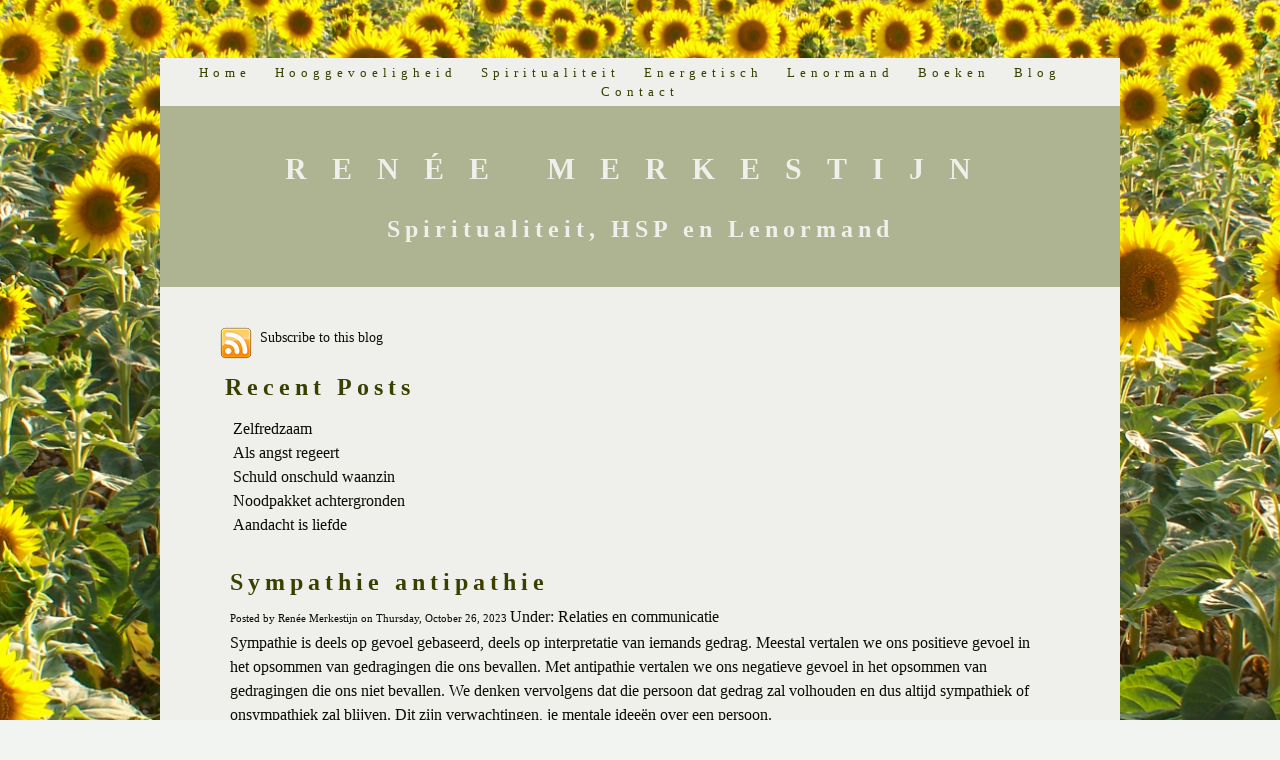

--- FILE ---
content_type: text/html; charset=utf-8
request_url: https://www.reneemerkestijn.com/blog-van-impasse-naar-inspiratie/sympathie-antipathie
body_size: 11245
content:
<!DOCTYPE html>
<!--[if lt IE 7]>      <html class="no-js lt-ie9 lt-ie8 lt-ie7"> <![endif]-->
<!--[if IE 7]>         <html class="no-js lt-ie9 lt-ie8"> <![endif]-->
<!--[if IE 8]>         <html class="no-js lt-ie9"> <![endif]-->
<!--[if gt IE 8]><!--> <html class="no-js"> <!--<![endif]-->
    <head>
        <meta name="viewport" content="width=device-width, initial-scale=1.0">

        <!-- normalize and html5 boilerplate resets -->
        <link rel="stylesheet" href="templates/SuperFlat_v2/resources/css/reset.css">
        <link rel="stylesheet" href="templates/SuperFlat_v2/resources/css/less.build.css">

        <!--[if lte IE 9]>
        <script src="templates/SuperFlat_v2/resources/js/html5shiv.js"></script>
        <script src="templates/SuperFlat_v2/resources/js/html5shiv-printshiv.js"></script>
        <![endif]-->

        <meta http-equiv="content-type" content="text/html; charset=utf-8" />

  <base href="/" />

<title>Sympathie antipathie</title>


  <link rel="alternate" type="application/rss+xml" title="Sympathie antipathie RSS feed" href="blog-van-impasse-naar-inspiratie.rss" />

<meta name="description" content="Blogs door Renée Merkestijn, over HSP, stress, energie, emoties, zingeving, werking van lichaam en geest, manifestatie. " />
<meta name="keywords" content="blog, hsp, stress, energie, manifestatie" />

  <link href="resources/Energiewerk &amp; Healing 6.jpg.cropped920x310o70,-3s313x313.jpg" rel="shortcut icon" type="image/x-icon" />
  <link href="resources/Energiewerk &amp; Healing 6.jpg.cropped920x310o70,-3s313x313.jpg" rel="icon" type="image/x-icon" />

  


  <style type="text/css" id="styleCSS">
    /*
    Some Style Themes enhanced with background textures provided by http://subtlepatterns.com/
*/

body {
    	background-color: #F2F4F1;

    background-image: url(resources/Photoxpress_1112570.jpg);
    background-repeat: no-repeat;
    background-attachment: fixed;
    background-position: center center;
    background-size: cover;
}

/* IOS devices 'bgd-att: fixed' solution */
@media only screen and (max-device-width: 1366px) {
    .bgd-attachment-fixed {
        background-image: none;
    }
    .bgd-attachment-fixed:after {
        content: '';
        position: fixed;
        top: 0;
        left: 0;
        right: 0;
        width: 100%;
        height: 100%;
        background-image: url(resources/Photoxpress_1112570.jpg);
        background-repeat: no-repeat;
        background-position: center center;
        background-size: cover;
        z-index: -2;
    }
}

.Text_2_Default,
.yola_inner_heading_wrap {
  word-wrap: break-word;
}

.yola_bg_overlay{
    display:table;
    table-layout: fixed;
    min-height: 100vh;
    min-width: 100%;
    width:100%;
    height:100%;
}
.yola_outer_content_wrapper {
    padding-top: 50px;
    padding-right: 0px;
    padding-bottom: 50px;
    padding-left: 0px;
}
.yola_inner_bg_overlay {
    display: table-cell;
    width:100%;
    min-height: 100vh;
    
    vertical-align: top;
}

.yola_banner_wrap {
    text-align: center;
    margin: 0 auto;
}

.yola_outer_heading_wrap {
    text-align: center;
    margin: 0 auto;
    display: table;
    width:100%;
    text-align: center;
    background-attachment: scroll;
    	background-color: #ffffff;

    max-width: 960px;
    background-position: center center;
    background-size: cover;
    background-repeat: no-repeat;
    
}

.yola_inner_heading_wrap {
    display: table-cell;
    vertical-align: middle;
    margin: 0 auto;
    text-align: center;
    	background-color: #5f6924;
	zoom: 1; /* hasLayout */
	background: transparent\9;
	filter:  progid:DXImageTransform.Microsoft.gradient(startColorstr='#805f6924', endColorstr='#805f6924'); /* IE 6 & 7 */
	-ms-filter: "progid:DXImageTransform.Microsoft.gradient(startColorstr='#805f6924', endColorstr='#805f6924')"; /* IE 8+ */
	background-color: rgba(95,105,36,0.50);
}

.yola_innermost_heading_wrap {
    margin: 0 auto;
    
    padding-top:40px;
    padding-right:60px;
    padding-bottom:40px;
    padding-left:60px;
}

.yola_banner_wrap nav {
    margin: 0 auto;
    max-width: 960px;
    padding-top:5px;
    
    padding-bottom:5px;
    
    	background-color: #EFF0EB;

}

.yola_inner_nav_wrap {
    margin: 0 auto;
    
}

.yola_banner_wrap nav ul.sys_navigation {
    text-align: center;
}

.yola_banner_wrap h1 {
    text-align: center;
    margin:0;
}

.yola_site_tagline {
    margin:0;
    font-family: 'Source Sans Pro';
    
    font-size: 24px;
    color: #eff0eb;
    text-decoration: none;
    letter-spacing: 5px;
    line-height: 1.5em;
    text-transform: none;
    
}

.yola_site_tagline span {
    display: inline-block;
    margin: 20px 0 0 0;
    
    
    
    
    
}

ul.sys_navigation {
    margin: 0;
    padding: 0;
    text-align: center;
}

ul.sys_navigation li {
    display: inline;
    list-style-type: none;
    margin:0 20px 0 0;
}

.yola_inner_nav_wrap ul.sys_navigation li:last-child {
    margin:0;
}

.yola_content_wrap {
    margin:0 auto;
    max-width: 960px;
    	background-color: #eff0eb;

}

.yola_content_column {
	margin:0 auto;
    min-height:200px;
    
}

.yola_inner_content_column {
    padding-top:40px;
    padding-right:60px;
    padding-bottom:40px;
    padding-left:60px;
}

.yola_inner_footer_wrap {
    padding: 0 20px;
}

div[id*='sys_region_'] {
    padding-left: 0 ! important;
    padding-right: 0 ! important;
}

.yola_site_logo {
    
}

#sys_heading.yola_hide_logo img {
    display:none;
}
#sys_heading.yola_hide_logo span {
    display:inline;
}

#sys_heading.yola_show_logo img {
    display:inline;
    max-width: 100%;
    height: auto;
}
a#sys_heading.yola_show_logo {
    font-size:14px;
}
#sys_heading.yola_show_logo span {
    display:none;
}

.yola_footer_wrap {
    margin:0 auto;
    max-width: 960px;
}

.yola_footer_column {
    margin:0 auto;
    
    display: block;
}

footer {
    padding-top: 20px;
    padding-right: 60px;
    padding-bottom: 20px;
    padding-left: 60px;
    font-family: 'Open Sans';
    font-size: 16px;
    color: #eff0eb;
    line-height: 1.5em;
    
    text-transform: none;
    	background-color: #0d0e07;
	zoom: 1; /* hasLayout */
	background: transparent\9;
	filter:  progid:DXImageTransform.Microsoft.gradient(startColorstr='#800d0e07', endColorstr='#800d0e07'); /* IE 6 & 7 */
	-ms-filter: "progid:DXImageTransform.Microsoft.gradient(startColorstr='#800d0e07', endColorstr='#800d0e07')"; /* IE 8+ */
	background-color: rgba(13,14,7,.5);
}

span.yola_footer_socialbuttons{
    display:inline-block;
    line-height:0;
    margin:0;
    padding:0;
    display:inline-block;
    position:static;
    float:left;
    width:146px;
    height:20px;
    display: block;
}

.sys_yola_form .submit,
.sys_yola_form input.text,
.sys_yola_form input.email,
.sys_yola_form input.tel,
.sys_yola_form input.url,
.sys_yola_form textarea {
    font-family: 'Source Sans Pro';
    font-size: 16px;
    line-height: 1.5em;
    letter-spacing: 0px;
    text-transform: none;
}

div.sys_yola_form {
    padding:0 !important;
}

div.sys_yola_form form{
    margin:0 !important;
    padding:0 !important;
}

.sys_layout h2, .sys_txt h2, .sys_layout h3, .sys_txt h3, .sys_layout h4, .sys_txt h4, .sys_layout h5, .sys_txt h5, .sys_layout h6, .sys_txt h6, .sys_layout p, .sys_txt p {
    margin-top:0;
}


div[id*='sys_region_'] {
    padding:0 !important;
}

blockquote {
    margin-top: 10px;
    margin-bottom: 10px;
    margin-left: 50px;
    padding-left: 15px;
    border-left: 3px solid #0d0e07;;
    
    
    
    
    
    
    
    font-style: italic;
}

.mob_menu {
  display: none;
}

.new-text-widget img, .old_text_widget img {
  max-width: 100%;
}

/* A rendered screen width > 736px excludes event the largest of mobile
 * phones such as the iPhone 6+ in landscape mode. Everything smaller than
 * these devices will have the following styles applied.
 */
@media only screen and (max-width: 736px) {
  html {
    font-size: 80%;
  }

  #sys_heading {
    word-wrap: break-word;
    word-break: break-word;
  }

  .small_device_hide {
    opacity: 0;
  }

  .yola_bg_overlay, .yola_inner_bg_overlay {
     display: block;
  }

  /* Zero out padding of the heading wrapper */
  .yola_inner_heading_wrap.top .yola_innermost_heading_wrap,
  .yola_inner_heading_wrap.bottom .yola_innermost_heading_wrap,
  .yola_inner_heading_wrap.left .yola_innermost_heading_wrap,
  .yola_inner_heading_wrap.right .yola_innermost_heading_wrap {
      padding-left: 0;
      padding-right: 0;
  }

  /* Make all image widgets center aligned */
 .Image_Default img {
      display: block;
      margin: 0 auto;
  }

  /* Center button widgets in column dividers */
  .column_divider .sys_button {
      text-align: center;
  }

  /* Make column dividers snap to one over another */
  .yola_inner_heading_wrap.left #yola_heading_block, .yola_inner_heading_wrap.right #yola_heading_block {
      float: none;
  }

  #sys_heading {
      word-wrap: break-word;
      word-break: break-word;
  }

  body .column_divider .left, body .column_divider .right {
      width: 100%;
      padding-left: 0;
      padding-right: 0;
  }

  .mob_menu a:visited {
      color: #fff;
  }

  .mob_menu {
      display: block;
      background-color: #fff;
      z-index: 1;
      background: #F2F4F1;
      background: rgba(95,105,36,0.50);
      background: #EFF0EB;
  }

  .mob_menu.menu_open {
      position: absolute;
      min-height: 100%;
      
      margin: 0;
      top: 0;
      left: 0;
      right: 0;
  }

  .mob_menu.menu_open ~ header {
    display: none;
  }

  .yola_outer_content_wrapper {
      display: block;
      padding-top: 0;
  }

  .mob_menu_overlay {
      display: none;
  }

  .menu_open .mob_menu_overlay  {
      display: block;
  }

  .mob_menu_toggle {
      display: block;
      padding-top: 5%;
      padding-bottom: 6%;
      text-align: center;
      color: #666;
      cursor: pointer;
  }
  .mob_submenu_toggle {
      list-style: none;
      text-align: center;
      padding: 0;
      margin: 0;
  }
  #sys_heading span {
      font-size: 35px;
  }
  .sys_navigation {
      display: none;
  }

  .mobile_ham {
      stroke: #3a4000;
  }

  .mobile_quit {
      display: none;
  }

  .menu_open .mobile_ham {
      display: none;
  }

  .menu_open .mobile_quit {
      display: inline;
      stroke: #3a4000;
  }

  .mob_menu_list {
      font-family: 'Source Sans Pro';
      font-weight: lighter;
      margin: 0;
      font-size: 2.2em;
      line-height: 2;
      letter-spacing: 0.1em;
      list-style: none;
      text-align: center;
      padding: 0;
      -webkit-animation-duration: .2s;
      -webkit-animation-fill-mode: both;
      -webkit-animation-name: fadeInUp;
      -moz-animation-duration: .2s;
      -moz-animation-fill-mode: both;
      -moz-animation-name: fadeInUp;
      -o-animation-duration: .2s;
      -o-animation-fill-mode: both;
      -o-animation-name: fadeInUp;
      animation-duration: .2s;
      animation-fill-mode: both;
      animation-name: fadeInUp;
  }

  .mob_menu_overlay .mob_menu_list a {
      color: #3a4000;
  }

  .mob_more_toggle {
      cursor: pointer;
      background: none;
      border: none;
      outline: none;
      padding: 8px;
      margin-bottom: -2.5%;
      margin-left: 0.5%;
      stroke: #3a4000;
  }

  .up_arrow {
      display: none;
  }

  .sub_menu_open svg .down_arrow {
      display: none;
  }

  .sub_menu_open .up_arrow {
      display: inline;
  }

  .mob_menu_overlay .mob_menu_list .selected a {
      color: #3a4000;
  }

  .sub_menu_open a {
      color: #3a4000;
  }

  .mob_menu_list .sub_menu_open a {
      color: #3a4000;
  }

  .sub_menu_open .mob_more_toggle {
      stroke: #3a4000;
  }

  .mob_submenu_list {
      font-family: 'Source Sans Pro';
      font-weight: lighter;
      list-style: none;
      text-align: center;
      padding: 0 0 5% 0;
      margin: 0;
      line-height: 1.6;
      display: none;
      -webkit-animation-duration: .2s;
      -webkit-animation-fill-mode: both;
      -webkit-animation-name: fadeInUp;
      -moz-animation-duration: .2s;
      -moz-animation-fill-mode: both;
      -moz-animation-name: fadeInUp;
      -o-animation-duration: .2s;
      -o-animation-fill-mode: both;
      -o-animation-name: fadeInUp;
      animation-duration: .2s;
      animation-fill-mode: both
      animation-name: fadeInUp;
  }

  .sub_menu_open .mob_submenu_list{
      display: block;
  }

  .mob_submenu_items {
      font-size: 0.75em;
  }
  .mob_menu_list .mob_nav_selected {
      color: #3a4000;
  }

  .menu_open ~ .yola_outer_content_wrapper {
      display: none;
  }

  .new-text-widget img, .old_text_widget img {
    height: auto;
  }

  @-webkit-keyframes fadeInUp {
    0% {
      opacity: 0;
      -webkit-transform: translate3d(0, 100%, 0);
      transform: translate3d(0, 100%, 0);
    }
    100% {
      opacity: 1;
      -webkit-transform: none;
      transform: none;
    }
  }

  @-moz-keyframes fadeInUp {
    0% {
      opacity: 0;
      -moz-transform: translate3d(0, 100%, 0);
      transform: translate3d(0, 100%, 0);
    }
    100% {
      opacity: 1;
      -moz-transform: none;
      transform: none;
    }
  }

  @-o-keyframes fadeInUp {
    0% {
      opacity: 0;
      -o-transform: translate3d(0, 100%, 0);
      transform: translate3d(0, 100%, 0);
    }
    100% {
      opacity: 1;
      -o-transform: none;
      transform: none;
    }
  }

  @keyframes fadeInUp {
    0% {
      opacity: 0;
      transform: translate3d(0, 100%, 0);
    }
    100% {
      opacity: 1;
      transform: none;
    }
  }

}
  </style>


<script src="//ajax.googleapis.com/ajax/libs/webfont/1.4.2/webfont.js" type="text/javascript"></script>

      <style type="text/css">
      @import url("//fonts.sitebuilderhost.net/css?family=Source+Sans+Pro%3Aregular|Voltaire%3Aregular|Open+Sans%3Aregular&subset=latin,latin-ext");
    </style>
  
  <style type="text/css" id="styleOverrides">
    /* ======================
*
*  Site Style Settings
*
=========================*/
/* Paragraph text (p) */

.content p, #content p, .HTML_Default p, .Text_Default p, .sys_txt p, .sys_txt a, .sys_layout p, .sys_txt, .sys_layout  {
    font-family: 'Source Sans Pro';
    
    font-size: 16px;
    color: #0d0e07;
    line-height: 1.5em;
    letter-spacing: 0px;
    text-transform: none;
}

/* Navigation */
.sys_navigation a, .ys_menu_2, div#menu ul, div#menu ul li a, ul.sys_navigation li a, div.sys_navigation ul li.selected a, div.sys_navigation ul li a, #navigation li a, div.ys_menu ul a:link, div.ys_menu ul a:visited, div.ys_nav ul li a, #sys_banner ul li a {
    font-family: 'Source Sans Pro';
    
    font-size: 13px;
    color: #3a4000;
    text-decoration: none;
    letter-spacing: 5px;
    line-height: 1.5em;
    text-transform: none;
}


/* Navigation:selected */
div.sys_navigation ul li.selected a, div#menu ul li.selected a, #navigation li.selected a, div.ys_menu ul li.selected a:link, div.ys_menu ul li.selected a:visited, div.ys_nav ul li.selected a, #sys_banner ul li.selected a {
    color: #3a4000;
}

/* Navigation:hover */
div.sys_navigation ul li a:hover, div#menu ul li a:hover, #navigation li a:hover, div.ys_menu ul a:hover, div.ys_nav ul li a:hover, div.ys_menu ul li a:hover, #sys_banner ul li a:hover {
    color: #3a4000;
}

/* Site Title */
#sys_heading, a#sys_heading, #sys_banner h1 a, #header h1 a, div#heading h1 a {
    font-family: 'Voltaire';
    
    font-size: 30px;
    color: #eff0eb;
    text-decoration: none;
    letter-spacing: 25px;
    line-height: 1.5em;
    text-transform: uppercase;
}

/* Hyperlinks (a, a:hover, a:visited) */
a, .sys_txt a:link, .sys_layout a:link {color: #0d0e07;}
a, .sys_txt a:link, .sys_layout a:link {text-decoration: none;}
a:visited, .sys_txt a:visited, .sys_layout a:visited {color: #0d0e07;}
a:hover, .sys_txt a:hover, .sys_layout a:hover {color: #0d0e07;}
a:hover, .sys_txt a:hover, .sys_layout a:hover {text-decoration: underline;}

/* Headings (h2, h3, h4, h5, h6) */
.sys_layout h2, .sys_txt h2 {
    font-family: 'Source Sans Pro';
    
    font-size: 24px;
    color: #3a4000;
    text-decoration: none;
    letter-spacing: 5px;
    line-height: 1.5em;
    text-transform: none;
}

.sys_layout h2 a, .sys_layout h2 a:link, .sys_layout h2 a:hover, .sys_layout h2 a:visited {
    font-family: 'Source Sans Pro';
    
    font-size: 24px;
    color: #3a4000;
    letter-spacing: 5px;
    line-height: 1.5em;
    text-transform: none;
}

.sys_layout h3, .sys_txt h3 {
    font-family: 'Source Sans Pro';
    
    font-size: 19px;
    color: #3a4000;
    text-decoration: none;
    letter-spacing: 5px;
    line-height: 1.5em;
    text-transform: none;
}

.sys_layout h3 a, .sys_layout h3 a:link, .sys_layout h3 a:hover, .sys_layout h3 a:visited {
    font-family: 'Source Sans Pro';
    
    font-size: 19px;
    color: #3a4000;
    letter-spacing: 5px;
    line-height: 1.5em;
    text-transform: none;
}

.sys_layout h4, .sys_txt h4 {
    font-family: 'Source Sans Pro';
    
    font-size: 16px;
    color: #3a4000;
    text-decoration: none;
    letter-spacing: 5px;
    line-height: 1.5em;
    text-transform: none;
}

.sys_layout h4 a, .sys_layout h4 a:link, .sys_layout h4 a:hover, .sys_layout h4 a:visited {
    font-family: 'Source Sans Pro';
    
    font-size: 16px;
    color: #3a4000;
    letter-spacing: 5px;
    line-height: 1.5em;
    text-transform: none;
}

.sys_layout h5, .sys_txt h5 {
    font-family: 'Source Sans Pro';
    
    font-size: 13px;
    color: #3a4000;
    text-decoration: none;
    letter-spacing: 5px;
    line-height: 1.5em;
    text-transform: none;
}

.sys_layout h5 a, .sys_layout h5 a:link, .sys_layout h5 a:hover, .sys_layout h5 a:visited {
    font-family: 'Source Sans Pro';
    
    font-size: 13px;
    color: #3a4000;
    letter-spacing: 5px;
    line-height: 1.5em;
    text-transform: none;
}

.sys_layout h6, .sys_txt h6 {
    font-family: 'Source Sans Pro';
    
    font-size: 11px;
    color: #3a4000;
    text-decoration: none;
    letter-spacing: 5px;
    line-height: 1.5em;
    text-transform: none;
}

.sys_layout h6 a, .sys_layout h6 a:link, .sys_layout h6 a:hover, .sys_layout h6 a:visited {
    font-family: 'Source Sans Pro';
    
    font-size: 11px;
    color: #3a4000;
    letter-spacing: 5px;
    line-height: 1.5em;
    text-transform: none;
}

/*button widget*/
.sys_layout .sys_button a, .sys_layout .sys_button a:link, .sys_layout .sys_button a:visited {
    display:inline-block;
    text-decoration: none;
}
.sys_layout .sys_button a:link, .sys_layout .sys_button a:visited {
    cursor:pointer;
}
.sys_layout .sys_button a {
    cursor:default;
}

.sys_layout .sys_button.square a, .sys_layout .sys_button.square a:link {
    border-radius:0px;
}
.sys_layout .sys_button.rounded a, .sys_layout .sys_button.rounded a:link {
    border-radius:3px;
}
.sys_layout .sys_button.pill a, .sys_layout .sys_button.pill a:link {
    border-radius:90px;
}

/*button sizes*/
.sys_layout .sys_button.small a, .sys_layout .sys_button.small a:link, .sys_layout .sys_button.small a:visited {font-size: 12px;padding-top:10px;padding-bottom:10px;padding-left:25px;padding-right:25px;}
.sys_layout .sys_button.medium a, .sys_layout .sys_button.medium a:link, .sys_layout .sys_button.medium a:visited {font-size: 15px;padding-top:15px;padding-bottom:15px;padding-left:37px;padding-right:37px;}
.sys_layout .sys_button.large a, .sys_layout .sys_button.large a:link, .sys_layout .sys_button.large a:visited {font-size: 20px;padding-top:20px;padding-bottom:20px;padding-left:50px;padding-right:50px;}

/*button styles:small*/
.sys_layout .sys_button.small.outline a, .sys_layout .sys_button.small.outline a:link {
    border-color:#333333;
    color: #333333;
    border-style: solid;
    border-width: 2px;
}
.sys_layout .sys_button.small.outline a:visited {
    color: #333333;
}
.sys_layout .sys_button.small.solid a, .sys_layout .sys_button.small.solid a:link {
    	background-color: #333333;

    color: #ffffff;
    border-color:#333333;
    border-style: solid;
    border-width: 2px;
}
.sys_layout .sys_button.small.solid a:visited {
    color: #ffffff;
}
.sys_layout .sys_button.small.outline a:hover {
    background-color: #333333;
    color: #ffffff;
    text-decoration: none;
}

/*button styles:medium*/
.sys_layout .sys_button.medium.outline a, .sys_layout .sys_button.medium.outline a:link {
    border-color:#333333;
    color: #333333;
    border-style: solid;
    border-width: 2px;
}
.sys_layout .sys_button.medium.outline a:visited {
    color: #333333;
}
.sys_layout .sys_button.medium.solid a, .sys_layout .sys_button.medium.solid a:link {
    	background-color: #333333;

    color: #ffffff;
    border-color:#333333;
    border-style: solid;
    border-width: 2px;
}
.sys_layout .sys_button.medium.solid a:visited {
    color: #ffffff;
}
.sys_layout .sys_button.medium.outline a:hover {
    background-color: #333333;
    color: #ffffff;
    text-decoration: none;
}
/*button styles:large*/
.sys_layout .sys_button.large.outline a, .sys_layout .sys_button.large.outline a:link {
    border-color:#333333;
    color: #333333;
    border-style: solid;
    border-width: 2px;
}
.sys_layout .sys_button.large.outline a:visited {
    color: #333333;
}
.sys_layout .sys_button.large.solid a, .sys_layout .sys_button.large.solid a:link {
    	background-color: #333333;

    color: #ffffff;
    border-color:#333333;
    border-style: solid;
    border-width: 2px;
}
.sys_layout .sys_button.large.solid a:visited {
    color: #ffffff;
}
.sys_layout .sys_button.large.outline a:hover {
    background-color: #333333;
    color: #ffffff;
    text-decoration: none;
}

.sys_layout .sys_button.solid a:hover {
    text-decoration: none;
    opacity: .8;
}  </style>

  



<script type="text/javascript" src="//ajax.googleapis.com/ajax/libs/jquery/1.11.1/jquery.min.js"></script>
<script type="text/javascript">window.jQuery || document.write('<script src="/components/bower_components/jquery/dist/jquery.js"><\/script>')</script>
<link rel="stylesheet" type="text/css" href="classes/commons/resources/flyoutmenu/flyoutmenu.css?1001144" />
<script type="text/javascript" src="classes/commons/resources/flyoutmenu/flyoutmenu.js?1001144"></script>
<link rel="stylesheet" type="text/css" href="classes/commons/resources/global/global.css?1001144" />


<script type="text/javascript">
  var swRegisterManager = {
    goals: [],
    add: function(swGoalRegister) {
      this.goals.push(swGoalRegister);
    },
    registerGoals: function() {
      while(this.goals.length) {
        this.goals.shift().call();
      }
    }
  };

  window.swPostRegister = swRegisterManager.registerGoals.bind(swRegisterManager);
</script>

  <link rel="stylesheet" type="text/css" href="classes/components/BlogRss/layouts/Default/Default.css?1001144" />
  
  <link rel="stylesheet" type="text/css" href="classes/components/RecentPosts/layouts/Default/Default.css?1001144" />
  
  <link rel="stylesheet" type="text/css" href="classes/components/BlogWidget/layouts/Default/Default.css?1001144" />
  
  
  
  <link rel="stylesheet" type="text/css" href="classes/components/BlogSearchWidget/layouts/Default/Default.css?1001144" />
  

    </head>
    <body id="sys_background" lang="en" class="bgd-attachment-fixed">
        
        <div class="yola_bg_overlay">
            <div class="yola_inner_bg_overlay">
              <div class="yola_outer_content_wrapper">
                                        <nav class="mob_menu">
                      <div class="mob_menu_toggle"><!--Mobile Nav Toggle-->
                          <svg class="mobile_ham" width="40" height="25">
                            <line x1="0" y1="3" x2="40" y2="3" stroke-width="2"/>
                            <line x1="0" y1="13" x2="40" y2="13" stroke-width="2"/>
                            <line x1="0" y1="23" x2="40" y2="23" stroke-width="2"/>
                          </svg>
                          <svg class="mobile_quit" width="26" height="50">
                              <line x1="0" y1="1" x2="26" y2="25" stroke-width="2"/>
                              <line x1="0" y1="25" x2="26" y2="1" stroke-width="2"/>
                          </svg>
                      </div>
                      <div class="mob_menu_overlay"> <!--Mobile Nav Overlay-->
                          <ul class="mob_menu_list">
      <li class="">
      <a href="./" title="HSP ondersteuning door Ren&eacute;e Merkestijn">Home</a>
          </li>
      <li class="">
      <a href="hsp.php" title="HSP beschrijving">Hooggevoeligheid</a>
              <svg class="mob_more_toggle" x="0px" y="0px" height="24" width="24" viewBox="0 0 24 24" enable-background="new 0 0 24 24" xml:space="preserve">
          <circle cx="12" cy="12" r="11" stroke-width="1.5" fill="none" />
          <line class="down_arrow" x1="5" y1="10" x2="12" y2="17" stroke-width="2" />
          <line class="down_arrow" x1="12" y1="17" x2="19" y2="10" stroke-width="2" />
          <line class="up_arrow" x1="5" y1="15" x2="12" y2="8" stroke-width="2" />
          <line class="up_arrow" x1="12" y1="8" x2="19" y2="15" stroke-width="2" />
        </svg>
        <ul class="mob_submenu_list">
                      <li>
              <a class="mob_submenu_items" href="hsp-test.php" title="HSP test">HSP test</a>
            </li>
                      <li>
              <a class="mob_submenu_items" href="stress.php" title="Wat is Stress?">Stress</a>
            </li>
                      <li>
              <a class="mob_submenu_items" href="visie-hsp-en-bewustzijn.php" title="Visie HSP en bewustzijn">Visie HSP en bewustzijn</a>
            </li>
                  </ul>
            </li>
      <li class="">
      <a href="spiritualiteit.php" title="Spiritualiteit">Spiritualiteit</a>
          </li>
      <li class="">
      <a href="energetisch.php" title="Energetisch">Energetisch</a>
              <svg class="mob_more_toggle" x="0px" y="0px" height="24" width="24" viewBox="0 0 24 24" enable-background="new 0 0 24 24" xml:space="preserve">
          <circle cx="12" cy="12" r="11" stroke-width="1.5" fill="none" />
          <line class="down_arrow" x1="5" y1="10" x2="12" y2="17" stroke-width="2" />
          <line class="down_arrow" x1="12" y1="17" x2="19" y2="10" stroke-width="2" />
          <line class="up_arrow" x1="5" y1="15" x2="12" y2="8" stroke-width="2" />
          <line class="up_arrow" x1="12" y1="8" x2="19" y2="15" stroke-width="2" />
        </svg>
        <ul class="mob_submenu_list">
                      <li>
              <a class="mob_submenu_items" href="aurahealing.php" title="Aurahealing">Aurahealing</a>
            </li>
                  </ul>
            </li>
      <li class="">
      <a href="lenormandkaarten.php" title="Lenormandaarten">Lenormand</a>
              <svg class="mob_more_toggle" x="0px" y="0px" height="24" width="24" viewBox="0 0 24 24" enable-background="new 0 0 24 24" xml:space="preserve">
          <circle cx="12" cy="12" r="11" stroke-width="1.5" fill="none" />
          <line class="down_arrow" x1="5" y1="10" x2="12" y2="17" stroke-width="2" />
          <line class="down_arrow" x1="12" y1="17" x2="19" y2="10" stroke-width="2" />
          <line class="up_arrow" x1="5" y1="15" x2="12" y2="8" stroke-width="2" />
          <line class="up_arrow" x1="12" y1="8" x2="19" y2="15" stroke-width="2" />
        </svg>
        <ul class="mob_submenu_list">
                      <li>
              <a class="mob_submenu_items" href="betekenissen.php" title="Betekenissen">Betekenissen</a>
            </li>
                      <li>
              <a class="mob_submenu_items" href="lenormand-dagkaart.php" title="Lenormand dagkaart">Lenormand dagkaart</a>
            </li>
                      <li>
              <a class="mob_submenu_items" href="lenormand-weeklegging.php" title="lenormand-weeklegging">lenormand-weeklegging</a>
            </li>
                      <li>
              <a class="mob_submenu_items" href="lenormand-maandlegging.php" title="lenormand-maandlegging">lenormand-maandlegging</a>
            </li>
                      <li>
              <a class="mob_submenu_items" href="lenormand-perspectieflegging.php" title="lenormand-perspectieflegging">lenormand-perspectieflegging</a>
            </li>
                      <li>
              <a class="mob_submenu_items" href="lenormand-relatielegging.php" title="lenormand-relatielegging">lenormand-relatielegging</a>
            </li>
                      <li>
              <a class="mob_submenu_items" href="lenormand-succeslegging.php" title="lenormand-succeslegging">lenormand-succeslegging</a>
            </li>
                      <li>
              <a class="mob_submenu_items" href="engelen-advieslegging.php" title="engelen-advieslegging">engelen-advieslegging</a>
            </li>
                      <li>
              <a class="mob_submenu_items" href="engelen-levenslegging.php" title="engelen-levenslegging">engelen-levenslegging</a>
            </li>
                  </ul>
            </li>
      <li class="">
      <a href="boeken.php" title="Boeken">Boeken</a>
              <svg class="mob_more_toggle" x="0px" y="0px" height="24" width="24" viewBox="0 0 24 24" enable-background="new 0 0 24 24" xml:space="preserve">
          <circle cx="12" cy="12" r="11" stroke-width="1.5" fill="none" />
          <line class="down_arrow" x1="5" y1="10" x2="12" y2="17" stroke-width="2" />
          <line class="down_arrow" x1="12" y1="17" x2="19" y2="10" stroke-width="2" />
          <line class="up_arrow" x1="5" y1="15" x2="12" y2="8" stroke-width="2" />
          <line class="up_arrow" x1="12" y1="8" x2="19" y2="15" stroke-width="2" />
        </svg>
        <ul class="mob_submenu_list">
                      <li>
              <a class="mob_submenu_items" href="boek-omgaan-met-hsp.php" title="Boek Omgaan met HSP">Boek Omgaan met HSP</a>
            </li>
                      <li>
              <a class="mob_submenu_items" href="hsp-hulpboeken.php" title="HSP hulpboeken">HSP hulpboeken</a>
            </li>
                      <li>
              <a class="mob_submenu_items" href="boek-lenormand-1.php" title="boek-lenormand-1">boek-lenormand-1</a>
            </li>
                      <li>
              <a class="mob_submenu_items" href="boek-lenormand-2.php" title="boek-lenormand-2">boek-lenormand-2</a>
            </li>
                      <li>
              <a class="mob_submenu_items" href="hsp-manifestatie-resonantie.php" title="Boek manifestatie &amp; resonantie">Boek manifestatie &amp; resonantie</a>
            </li>
                      <li>
              <a class="mob_submenu_items" href="levensverhaal-schrijven.php" title="Levensverhaal schrijven">Levensverhaal schrijven</a>
            </li>
                  </ul>
            </li>
      <li class="selected">
      <a href="blog-van-impasse-naar-inspiratie.php" title="Blog">Blog</a>
          </li>
      <li class="">
      <a href="contact.php" title="Contactformulier en contactgegevens">Contact</a>
              <svg class="mob_more_toggle" x="0px" y="0px" height="24" width="24" viewBox="0 0 24 24" enable-background="new 0 0 24 24" xml:space="preserve">
          <circle cx="12" cy="12" r="11" stroke-width="1.5" fill="none" />
          <line class="down_arrow" x1="5" y1="10" x2="12" y2="17" stroke-width="2" />
          <line class="down_arrow" x1="12" y1="17" x2="19" y2="10" stroke-width="2" />
          <line class="up_arrow" x1="5" y1="15" x2="12" y2="8" stroke-width="2" />
          <line class="up_arrow" x1="12" y1="8" x2="19" y2="15" stroke-width="2" />
        </svg>
        <ul class="mob_submenu_list">
                      <li>
              <a class="mob_submenu_items" href="nieuwsbrief.php" title="Nieuwsbrief">Nieuwsbrief</a>
            </li>
                      <li>
              <a class="mob_submenu_items" href="over-renee.php" title="Over Renee">Over Renee</a>
            </li>
                      <li>
              <a class="mob_submenu_items" href="motivatie.php" title="Motivatie">Motivatie</a>
            </li>
                      <li>
              <a class="mob_submenu_items" href="schilderijen.php" title="Schilderijen">Schilderijen</a>
            </li>
                  </ul>
            </li>
  </ul>
                      </div>
                    </nav>
                    
                    <header role="banner">
                                                <div class="yola_banner_wrap">
                            <nav role="navigation">
                                <div class="yola_inner_nav_wrap">
                                    <div class='sys_navigation'>
                                        <ul class="sys_navigation">
                    <li id="ys_menu_0">
                    <a href="./" title="HSP ondersteuning door Ren&eacute;e Merkestijn">Home</a>
        </li>
                    <li id="ys_menu_1">
                    <a href="hsp.php" title="HSP beschrijving">Hooggevoeligheid</a>
        </li>
                    <li id="ys_menu_2">
                    <a href="spiritualiteit.php" title="Spiritualiteit">Spiritualiteit</a>
        </li>
                    <li id="ys_menu_3">
                    <a href="energetisch.php" title="Energetisch">Energetisch</a>
        </li>
                    <li id="ys_menu_4">
                    <a href="lenormandkaarten.php" title="Lenormandaarten">Lenormand</a>
        </li>
                    <li id="ys_menu_5">
                    <a href="boeken.php" title="Boeken">Boeken</a>
        </li>
                    <li id="ys_menu_6"class="selected">
                    <a href="blog-van-impasse-naar-inspiratie.php" title="Blog">Blog</a>
        </li>
                    <li id="ys_menu_7">
                    <a href="contact.php" title="Contactformulier en contactgegevens">Contact</a>
        </li>
    </ul>
                 <div id="ys_submenu_1" class="ys_submenu">
            <div class='ys_submenu_inner'>
                <ul>
                                            <li>
                            <a href="hsp-test.php">HSP test</a>
                        </li>
                                            <li>
                            <a href="stress.php">Stress</a>
                        </li>
                                            <li>
                            <a href="visie-hsp-en-bewustzijn.php">Visie HSP en bewustzijn</a>
                        </li>
                                    </ul>
            </div>
        </div>
                      <div id="ys_submenu_3" class="ys_submenu">
            <div class='ys_submenu_inner'>
                <ul>
                                            <li>
                            <a href="aurahealing.php">Aurahealing</a>
                        </li>
                                    </ul>
            </div>
        </div>
                 <div id="ys_submenu_4" class="ys_submenu">
            <div class='ys_submenu_inner'>
                <ul>
                                            <li>
                            <a href="betekenissen.php">Betekenissen</a>
                        </li>
                                            <li>
                            <a href="lenormand-dagkaart.php">Lenormand dagkaart</a>
                        </li>
                                            <li>
                            <a href="lenormand-weeklegging.php">lenormand-weeklegging</a>
                        </li>
                                            <li>
                            <a href="lenormand-maandlegging.php">lenormand-maandlegging</a>
                        </li>
                                            <li>
                            <a href="lenormand-perspectieflegging.php">lenormand-perspectieflegging</a>
                        </li>
                                            <li>
                            <a href="lenormand-relatielegging.php">lenormand-relatielegging</a>
                        </li>
                                            <li>
                            <a href="lenormand-succeslegging.php">lenormand-succeslegging</a>
                        </li>
                                            <li>
                            <a href="engelen-advieslegging.php">engelen-advieslegging</a>
                        </li>
                                            <li>
                            <a href="engelen-levenslegging.php">engelen-levenslegging</a>
                        </li>
                                    </ul>
            </div>
        </div>
                 <div id="ys_submenu_5" class="ys_submenu">
            <div class='ys_submenu_inner'>
                <ul>
                                            <li>
                            <a href="boek-omgaan-met-hsp.php">Boek Omgaan met HSP</a>
                        </li>
                                            <li>
                            <a href="hsp-hulpboeken.php">HSP hulpboeken</a>
                        </li>
                                            <li>
                            <a href="boek-lenormand-1.php">boek-lenormand-1</a>
                        </li>
                                            <li>
                            <a href="boek-lenormand-2.php">boek-lenormand-2</a>
                        </li>
                                            <li>
                            <a href="hsp-manifestatie-resonantie.php">Boek manifestatie &amp; resonantie</a>
                        </li>
                                            <li>
                            <a href="levensverhaal-schrijven.php">Levensverhaal schrijven</a>
                        </li>
                                    </ul>
            </div>
        </div>
                      <div id="ys_submenu_7" class="ys_submenu">
            <div class='ys_submenu_inner'>
                <ul>
                                            <li>
                            <a href="nieuwsbrief.php">Nieuwsbrief</a>
                        </li>
                                            <li>
                            <a href="over-renee.php">Over Renee</a>
                        </li>
                                            <li>
                            <a href="motivatie.php">Motivatie</a>
                        </li>
                                            <li>
                            <a href="schilderijen.php">Schilderijen</a>
                        </li>
                                    </ul>
            </div>
        </div>
     
<script>
/* jshint ignore:start */
$(document).ready(function() {
    flyoutMenu.initFlyoutMenu(
        [{"name":"Home","title":"HSP ondersteuning door Ren&eacute;e Merkestijn","href":".\/","children":[]},{"name":"Hooggevoeligheid","title":"HSP beschrijving","href":"hsp.php","children":[{"name":"HSP test","title":"HSP test","href":"hsp-test.php"},{"name":"Stress","title":"Wat is Stress?","href":"stress.php"},{"name":"Visie HSP en bewustzijn","title":"Visie HSP en bewustzijn","href":"visie-hsp-en-bewustzijn.php"}]},{"name":"Spiritualiteit","title":"Spiritualiteit","href":"spiritualiteit.php","children":[]},{"name":"Energetisch","title":"Energetisch","href":"energetisch.php","children":[{"name":"Aurahealing","title":"Aurahealing","href":"aurahealing.php"}]},{"name":"Lenormand","title":"Lenormandaarten","href":"lenormandkaarten.php","children":[{"name":"Betekenissen","title":"Betekenissen","href":"betekenissen.php"},{"name":"Lenormand dagkaart","title":"Lenormand dagkaart","href":"lenormand-dagkaart.php"},{"name":"lenormand-weeklegging","title":"lenormand-weeklegging","href":"lenormand-weeklegging.php"},{"name":"lenormand-maandlegging","title":"lenormand-maandlegging","href":"lenormand-maandlegging.php"},{"name":"lenormand-perspectieflegging","title":"lenormand-perspectieflegging","href":"lenormand-perspectieflegging.php"},{"name":"lenormand-relatielegging","title":"lenormand-relatielegging","href":"lenormand-relatielegging.php"},{"name":"lenormand-succeslegging","title":"lenormand-succeslegging","href":"lenormand-succeslegging.php"},{"name":"engelen-advieslegging","title":"engelen-advieslegging","href":"engelen-advieslegging.php"},{"name":"engelen-levenslegging","title":"engelen-levenslegging","href":"engelen-levenslegging.php"}]},{"name":"Boeken","title":"Boeken","href":"boeken.php","children":[{"name":"Boek Omgaan met HSP","title":"Boek Omgaan met HSP","href":"boek-omgaan-met-hsp.php"},{"name":"HSP hulpboeken","title":"HSP hulpboeken","href":"hsp-hulpboeken.php"},{"name":"boek-lenormand-1","title":"boek-lenormand-1","href":"boek-lenormand-1.php"},{"name":"boek-lenormand-2","title":"boek-lenormand-2","href":"boek-lenormand-2.php"},{"name":"Boek manifestatie &amp; resonantie","title":"Boek manifestatie &amp; resonantie","href":"hsp-manifestatie-resonantie.php"},{"name":"Levensverhaal schrijven","title":"Levensverhaal schrijven","href":"levensverhaal-schrijven.php"}]},{"name":"Blog","title":"Blog","href":"blog-van-impasse-naar-inspiratie.php","children":[]},{"name":"Contact","title":"Contactformulier en contactgegevens","href":"contact.php","children":[{"name":"Nieuwsbrief","title":"Nieuwsbrief","href":"nieuwsbrief.php"},{"name":"Over Renee","title":"Over Renee","href":"over-renee.php"},{"name":"Motivatie","title":"Motivatie","href":"motivatie.php"},{"name":"Schilderijen","title":"Schilderijen","href":"schilderijen.php"}]}]
    , 'flyover');
});
/* jshint ignore:end */
</script>

                                    </div>
                                    <div style="clear:both;"></div>
                                </div>
                            </nav>
                            <div id="sys_banner" class="yola_outer_heading_wrap">
                                <div class="yola_inner_heading_wrap">
                                    <div class="yola_innermost_heading_wrap">
                                        <h1>
                                            <a id="sys_heading" class="yola_hide_logo" href="./">
                                                <img class="yola_site_logo" src="" alt="Renée Merkestijn" >
                                                <span>Renée Merkestijn</span>
                                            </a>
                                        </h1>
                                        <h2 class="yola_site_tagline" style="display:block"><span>Spiritualiteit, HSP en Lenormand</span></h2>
                                    </div>
                                </div>
                            </div>
                        </div>
                        
                    </header>

                    <main class="yola_content_wrap" role="main">
                        <div class="yola_content_column">
                            <div class="yola_inner_content_column clearFix">
                                <style media="screen">
  .layout_1-column {
    width: 100%;
    padding: 0;
    margin: 0;
  }

  .layout_1-column:after {
    content: "";
    display: table;
    clear: both;
  }

  .zone_top {
    margin: 0;
    padding: 5px;
    vertical-align: top;
    line-height: normal;
    min-width: 100px;
  }
</style>

<div class="layout_1-column sys_layout">
    <div id="layout_row1">
        <div id="sys_region_1" class="zone_top" ><div id="I973" style="display:block;clear: both;text-align:left;margin:0 0 0 0;" class="BlogRss_Default"><div class="I_Blog_RSS" class="sys_txt">

  <a href="blog-van-impasse-naar-inspiratie.rss" title="Subscribe to this blog" target="_blank" style="display:block; float:left; width:32px; height:32px">
    <img src="classes/components/BlogRss/resources/images/32x32Rss.png?1001144" alt="Subscribe to this blog" border="0" style="border:none;"/>
  </a>
    &nbsp;
  <a href="blog-van-impasse-naar-inspiratie.rss" title="Subscribe to this blog" target="_blank">Subscribe to this blog</a>

  <div style="clear:left;height:1px;">&nbsp;</div>

</div></div><div id="I522" style="display:block;clear: both;text-align:left;" class="RecentPosts_Default">
  <div id="I_Blog_Recentposts" class="sys_txt">

    <h2 class="blog_widget_title">Recent Posts </h2>

    <ul>
            <li>
        <a href="blog-van-impasse-naar-inspiratie/zelfredzaam" title="Zelfredzaam" target="_self">Zelfredzaam</a>
      </li>
            <li>
        <a href="blog-van-impasse-naar-inspiratie/als-angst-regeert" title="Als angst regeert" target="_self">Als angst regeert</a>
      </li>
            <li>
        <a href="blog-van-impasse-naar-inspiratie/schuld-onschuld-waanzin" title="Schuld onschuld waanzin" target="_self">Schuld onschuld waanzin</a>
      </li>
            <li>
        <a href="blog-van-impasse-naar-inspiratie/noodpakket-achtergronden" title="Noodpakket achtergronden" target="_self">Noodpakket achtergronden</a>
      </li>
            <li>
        <a href="blog-van-impasse-naar-inspiratie/aandacht-is-liefde" title="Aandacht is liefde" target="_self">Aandacht is liefde</a>
      </li>
          </ul>

  </div>

</div><div id="I525" style="display:block;clear: both;text-align:left;margin:0 0 0 0;" class="BlogWidget_Default"><style type="text/css">
  .blog-pagination{
    padding-top:20px;
  }

  .float-left{
    float:left;
  }

  .float-right{
    float:right;
  }
</style>

<div class="sys_txt">

<div class="sys_blog">

<div class="post">

<h2><a href="blog-van-impasse-naar-inspiratie/sympathie-antipathie" title="Sympathie antipathie" target="_self">Sympathie antipathie</a></h2>

<div style="font-size:11px;padding-left:5px;">Posted by Renée Merkestijn on Thursday, October 26, 2023      <a href="blog-van-impasse-naar-inspiratie/category/Relaties%20en%20communicatie" target="_self" title="View more in this category">Under: Relaties en communicatie</a>
  </div>


<div class="postcontent" style="height:auto;overflow:hidden;">
  <p>Sympathie is deels op gevoel gebaseerd, deels op interpretatie
van iemands gedrag. Meestal vertalen we ons positieve gevoel in het opsommen
van gedragingen die ons bevallen. Met antipathie vertalen we ons negatieve gevoel
in het opsommen van gedragingen die ons niet bevallen. We denken vervolgens dat
die persoon dat gedrag zal volhouden en dus altijd sympathiek of onsympathiek
zal blijven. Dit zijn verwachtingen, je mentale ideeën over een persoon. </p><p></p><p></p>

<p>Verwachtingen kunnen we moeilijk loslaten. Bij elke nieuwe
ontmoeting komen die ertussen. Als een voor jou sympathiek persoon doet wat je
niet verwacht, raak je teleurgesteld. Als het een onsympathiek iemand betreft,
zeg je al snel iets van ‘zie je wel!’.. Het is door mentale verwachtingen moeilijk
om gevoelsmatig open te blijven, iemand werkelijk te ontmoeten op
gevoelsniveau.</p><p></p><p></p>

<p>We baseren sympathie en antipathie dus vaak op verwachtingen, op
een beeld uit het verleden, waarvan we niet graag afwijken. Ons ego creëert
daarmee een schijnzekerheid. Het ego wilt weten waar hij aan toe is, dan voelt
hij zich veilig. Het ego heeft zelfs liever te maken met vijanden, dan blanco, in het hier en nu, mensen werkelijk te ontmoeten.</p><p></p><p></p>

<p>Het is handig om te onderzoeken waar je verwachtingen hebt
over mensen, waar je ego beweert ze te kennen. De realiteit is, je leert geen
mensen kennen via mentale plaatjes of verwachtingen. Je kan ze alleen kennen in
het hier en nu, door je volledig open te stellen, zonder het verleden of je
verwachtingen het beeld en dus het contact te laten vervuilen. </p><p></p><p></p>

<p></p><p>&nbsp;</p><p></p><br>
</div>

<p>
      In :          <a href="blog-van-impasse-naar-inspiratie/category/Relaties%20en%20communicatie" target="_self" title="Browse by category: Relaties en communicatie">Relaties en communicatie</a>&nbsp;
      </p>

<div class="float-right">
      <a href="blog-van-impasse-naar-inspiratie/corona-trauma-collectief" title="Next post: Corona trauma collectief"><strong>Next post:</strong> Corona trauma...</a>
  </div>
<div class="float-left">
      <a href="blog-van-impasse-naar-inspiratie/afstand-in-contacten" title="Previous post: Afstand in contacten"><strong>Previous post:</strong> Afstand in contacten</a>
  </div>

<div style="clear:left;"></div>

<br />

  Tags:        <a href="blog-van-impasse-naar-inspiratie/tag/sympathie" target="_self" title="Browse by tag: sympathie">sympathie</a>&nbsp;
        <a href="blog-van-impasse-naar-inspiratie/tag/%20antipathie" target="_self" title="Browse by tag:  antipathie"> antipathie</a>&nbsp;
        <a href="blog-van-impasse-naar-inspiratie/tag/%20verwachtingen" target="_self" title="Browse by tag:  verwachtingen"> verwachtingen</a>&nbsp;
        <a href="blog-van-impasse-naar-inspiratie/tag/%20gedrag" target="_self" title="Browse by tag:  gedrag"> gedrag</a>&nbsp;
        <a href="blog-van-impasse-naar-inspiratie/tag/%20ego" target="_self" title="Browse by tag:  ego"> ego</a>&nbsp;
  
<div class="blog-pagination">
  <a href="blog-van-impasse-naar-inspiratie.php" title="Back to posts" target="_self">&laquo; Back to posts</a>
</div>


      <br />

  

</div>

</div>

</div></div><div id="I517" style="display:block;clear: both;" class="Layout1_Default"><style>.column_I517 {width: 100%;-moz-box-sizing:border-box;-webkit-box-sizing: border-box;box-sizing:border-box;}.column_I517:after {content: "";display: table;clear: both;}.column_I517 .left {text-align: left;vertical-align: top;width: 50%;padding: 0 0 0 0;float: left;-moz-box-sizing: border-box;-webkit-box-sizing: border-box;box-sizing:border-box;}.column_I517 .right {vertical-align: top;width: 30%;padding: 0 0 0 0;float: left;-moz-box-sizing: border-box;-webkit-box-sizing: border-box;box-sizing: border-box;}</style><div class="column_I517 column_divider" ><div id="Left_I517" class="left" >&nbsp;</div><div id="Right_I517" class="right" >&nbsp;</div></div></div><div id="I974" style="display:block;clear: both;text-align:left;margin:0 0 0 0;" class="BlogSearchWidget_Default">
<script type="text/javascript">
//<![CDATA[
  function doSearch13(){
    if(document.getElementById('blogSearchText13').value == ""){
      return false;
    }
    if(document.getElementById('blogSearchText13').value == "Search Posts"){
      return false;
    }

    var tmp = document.getElementById('blogSearchText13').value;

                                    document.getElementById('fsearch13').action = 'blog-van-impasse-naar-inspiratie.search?q=' + encodeURIComponent(tmp);
        document.fsearch13.submit();
  }

  function checkKey13(e){
    var key = e.which||e.keyCode;
    if(key==13){
      document.getElementById('btnBlogSearch13').click();
    }
  }

  function doClear13(){
    if(document.getElementById('blogSearchText13').value == "Search Posts"){
      document.getElementById('blogSearchText13').value = "";
    }
  }

  function updateSubmitAction13() {

    var tmp = document.getElementById('blogSearchText13').value;
    document.getElementById('fsearch13').action = 'blog-van-impasse-naar-inspiratie.search?q=' + encodeURIComponent(tmp);
  }
//]]>
</script>

<div class="sys_txt">

<div id="I_Blog_Search">
  <form method="POST" id="fsearch13" name="fsearch13" action="" >
  <label for="blogSearchText">
          <input type="text" class="text" onkeydown="javascript:updateSubmitAction13(); checkKey13(event);" onfocus="javascript:doClear13();" onclick="javascript:doClear13();" name="blogSearchText13" id="blogSearchText13" value="Search Posts" />
      </label>
<!-- onclick="javascript:doSearch();" -->
  <input type="button"  name="btnBlogSearch13" id="btnBlogSearch13" value="Search" onclick="javascript:doSearch13();" />
  </form>
</div>

</div></div></div>
    </div>
</div>
                            </div>
                        </div>
                    </main>

                    <div class="yola_footer_wrap">
                        <div class="yola_footer_column">
                            <footer id="yola_style_footer">
                                <span class="yola_footer_socialbuttons"><table cellpadding="0" cellspacing="0">
	<tr>
		<td style="vertical-align:bottom;">
			<script type="text/javascript" src="//platform.twitter.com/widgets.js"></script>
			<a href="https://twitter.com/share" class="twitter-share-button" data-lang="en" data-count="none">Tweet</a>
		</td>
		<td style="vertical-align:bottom;">
			<div style="padding:0 5px;">
				<iframe src="//www.facebook.com/plugins/like.php?send=false&amp;href=https%3A%2F%2Fwww.reneemerkestijn.com%2Fblog-van-impasse-naar-inspiratie%2Fsympathie-antipathie&amp;layout=button_count&amp;show_faces=false&amp;action=like&amp;width=49&amp;height=20&amp;locale=en_US" scrolling="no" frameborder="0" style="border:none;overflow:hidden;width:49px;height:20px;" allowTransparency="true"></iframe>
			</div>
		</td>
		<td style="vertical-align:bottom;">
			<script type="text/javascript" src="//apis.google.com/js/plusone.js">
				{lang: "en_US"}
			</script>
				<g:plusone size="medium" count="false"></g:plusone>
			<script type="text/javascript">gapi.plusone.go();</script>
		</td>
	</tr>
</table></span>
<p style="float:right; margin:0;">Praktijk Renée Merkestijn, Rolde & Assen, Drenthe, NL | 0592-858710</p><div style="clear:both; height:0;"></div>
                            </footer>
                        </div>
                    </div>

                    
                <style type="text/css">
                    #sys_yolacredit_wrap{text-align:center;}
                    #sys_yolacredit{text-align:center;line-height:1.2em;margin:2em auto;font-family:Arial;
                        position:relative;background:#fff url(classes/commons/yola_footer/png/sprites.png?1001144) right 0.3em no-repeat;
                        background-size:7em;border-top:1px solid #e1e1e1;border-bottom:1px solid #e1e1e1;
                        padding:0.5em 2.6em 0.6em 0.4em;color:#222;font-size:0.6rem;display:inline-block;}
                    #sys_yolacredit p{margin:0;padding:0;line-height:1.2em;}
                    #sys_yolacredit p a{color:#222;text-decoration:none;}
                    #sys_yolacredit p a:hover{text-decoration:underline;}
                    #sys_yolacredit a.yola{font-size:0;position:absolute;top:5px;right:0;display:inline-block;
                        width:25px;height:16px;float:right;text-decoration:none;color:"#fff";}
                    #sys_yolacredit a.yola span{display:none;}
                </style>
                <!--[if lte IE 6]>
                    <style type="text/css">
                        #sys_yolacredit{background:#fff url(classes/commons/yola_footer/gif/sprites.gif?1001144) right 2px no-repeat;}
                    </style>
                <![endif]-->
                <div id="sys_yolacredit_wrap">
                    <div id="sys_yolacredit" style="" title="Visit Yola.com to create your own free website">
                        <p>Make a <a href="https://www.yola.com/">free website</a> with <a class="yola" href="https://www.yola.com/"><span>Yola</span></a></p>
                    </div>
                </div>


                </div>
            </div> <!-- .inner_bg_overlay -->
        </div> <!-- #sys_background / .bg_overlay -->
        
<script type="text/javascript" id="site_analytics_tracking" data-id="8a4986ca2646e9ac012647c408320931" data-user="46fe5d459f3d45f4b8205f44199dd91d" data-partner="YOLA" data-url="//analytics.yolacdn.net/tracking-v2.js">
  var _yts = _yts || [];
  var tracking_tag = document.getElementById('site_analytics_tracking');
  _yts.push(["_siteId", tracking_tag.getAttribute('data-id')]);
  _yts.push(["_userId", tracking_tag.getAttribute('data-user')]);
  _yts.push(["_partnerId", tracking_tag.getAttribute('data-partner')]);
  _yts.push(["_trackPageview"]);
  (function() {
    var yts = document.createElement("script");
    yts.type = "text/javascript";
    yts.async = true;
    yts.src = document.getElementById('site_analytics_tracking').getAttribute('data-url');
    (document.getElementsByTagName("head")[0] || document.getElementsByTagName("body")[0]).appendChild(yts);
  })();
</script>


<!-- Global Site Tag (gtag.js) - Google Analytics code configured in the Site Settings dialog -->
<script async src="https://www.googletagmanager.com/gtag/js?id=UA-18644993-1"></script>
<script id="ga_tracking" data-id="UA-18644993-1">
  window.dataLayer = window.dataLayer || [];
  function gtag(){dataLayer.push(arguments);}
  gtag('js', new Date());

  gtag('config', document.getElementById('ga_tracking').getAttribute('data-id'));
</script>
<!-- End of Google Analytics code configured in the Site Settings dialog -->


<!-- template: SuperFlat_v2 bad0536c-42a4-45ef-9fbb-2262a59be611 -->
        <script src="templates/SuperFlat_v2/resources/js/browserify.build.js"></script>
    <script defer src="https://static.cloudflareinsights.com/beacon.min.js/vcd15cbe7772f49c399c6a5babf22c1241717689176015" integrity="sha512-ZpsOmlRQV6y907TI0dKBHq9Md29nnaEIPlkf84rnaERnq6zvWvPUqr2ft8M1aS28oN72PdrCzSjY4U6VaAw1EQ==" data-cf-beacon='{"version":"2024.11.0","token":"bb8bde4ff22a4c29a4e3d03308fda748","r":1,"server_timing":{"name":{"cfCacheStatus":true,"cfEdge":true,"cfExtPri":true,"cfL4":true,"cfOrigin":true,"cfSpeedBrain":true},"location_startswith":null}}' crossorigin="anonymous"></script>
</body>
</html>

--- FILE ---
content_type: text/html; charset=utf-8
request_url: https://accounts.google.com/o/oauth2/postmessageRelay?parent=https%3A%2F%2Fwww.reneemerkestijn.com&jsh=m%3B%2F_%2Fscs%2Fabc-static%2F_%2Fjs%2Fk%3Dgapi.lb.en.H0R5hnEJFgQ.O%2Fd%3D1%2Frs%3DAHpOoo9sMW3biwZqLR-weMeFfAeYoZsLKA%2Fm%3D__features__
body_size: 164
content:
<!DOCTYPE html><html><head><title></title><meta http-equiv="content-type" content="text/html; charset=utf-8"><meta http-equiv="X-UA-Compatible" content="IE=edge"><meta name="viewport" content="width=device-width, initial-scale=1, minimum-scale=1, maximum-scale=1, user-scalable=0"><script src='https://ssl.gstatic.com/accounts/o/2580342461-postmessagerelay.js' nonce="5SFSxDKmWdQOHu7FQPJtdA"></script></head><body><script type="text/javascript" src="https://apis.google.com/js/rpc:shindig_random.js?onload=init" nonce="5SFSxDKmWdQOHu7FQPJtdA"></script></body></html>

--- FILE ---
content_type: text/css
request_url: https://www.reneemerkestijn.com/classes/components/BlogRss/layouts/Default/Default.css?1001144
body_size: -321
content:
.I_Blog_RSS{
  vertical-align: middle;
  overflow: visible;
  height:32px;
}

.I_Blog_RSS a{
  font-size:90%;
  text-decoration:none;
  vertical-align: inherit;
}

.I_Blog_RSS img{
  vertical-align: inherit;
}


--- FILE ---
content_type: text/css
request_url: https://www.reneemerkestijn.com/classes/components/BlogSearchWidget/layouts/Default/Default.css?1001144
body_size: -312
content:
#I_Blog_Search{
  padding:5px;
}

#I_Blog_Search input.text{
  border:1px solid #a1a1a1;
  padding:5px;
  width:auto;
}

#I_Blog_Search input{
  margin:3px 0;
}
